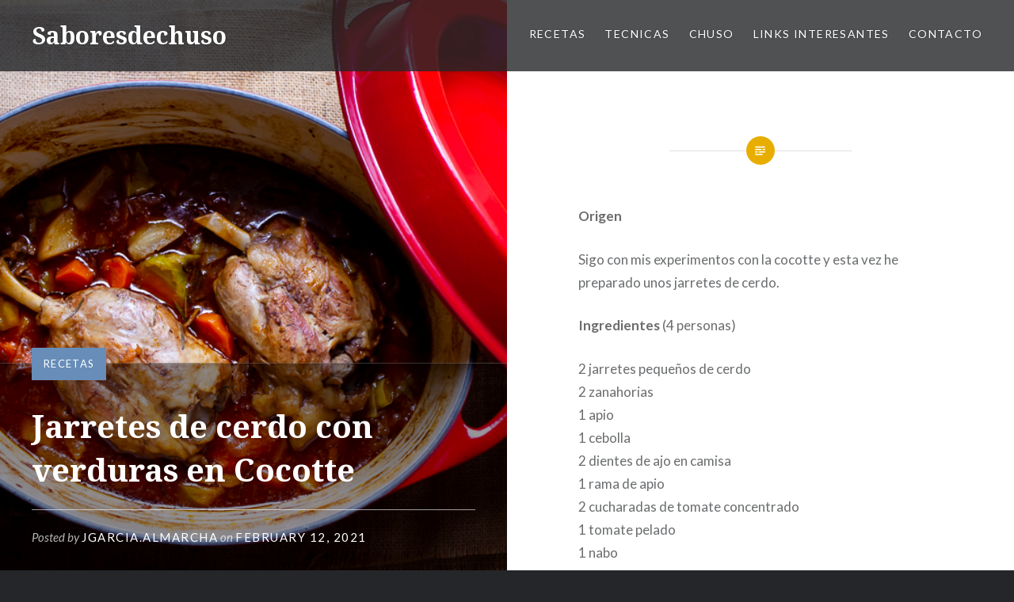

--- FILE ---
content_type: text/html; charset=UTF-8
request_url: https://saboresdechuso.com/index.php/2021/02/12/jarretes-de-cerdo-con-verduras-en-cocotte/
body_size: 13819
content:
<!DOCTYPE html>
<html lang="en-US">
<head>
<meta charset="UTF-8">
<meta name="viewport" content="width=device-width, initial-scale=1">
<link rel="profile" href="http://gmpg.org/xfn/11">
<link rel="pingback" href="https://saboresdechuso.com/xmlrpc.php">

<title>Jarretes de cerdo con verduras en Cocotte &#8211; Saboresdechuso</title>
<meta name='robots' content='max-image-preview:large' />
<link rel='dns-prefetch' href='//fonts.googleapis.com' />
<link rel="alternate" type="application/rss+xml" title="Saboresdechuso &raquo; Feed" href="https://saboresdechuso.com/index.php/feed/" />
<link rel="alternate" type="application/rss+xml" title="Saboresdechuso &raquo; Comments Feed" href="https://saboresdechuso.com/index.php/comments/feed/" />
<link rel="alternate" type="application/rss+xml" title="Saboresdechuso &raquo; Jarretes de cerdo con verduras en Cocotte Comments Feed" href="https://saboresdechuso.com/index.php/2021/02/12/jarretes-de-cerdo-con-verduras-en-cocotte/feed/" />
<link rel="alternate" title="oEmbed (JSON)" type="application/json+oembed" href="https://saboresdechuso.com/index.php/wp-json/oembed/1.0/embed?url=https%3A%2F%2Fsaboresdechuso.com%2Findex.php%2F2021%2F02%2F12%2Fjarretes-de-cerdo-con-verduras-en-cocotte%2F" />
<link rel="alternate" title="oEmbed (XML)" type="text/xml+oembed" href="https://saboresdechuso.com/index.php/wp-json/oembed/1.0/embed?url=https%3A%2F%2Fsaboresdechuso.com%2Findex.php%2F2021%2F02%2F12%2Fjarretes-de-cerdo-con-verduras-en-cocotte%2F&#038;format=xml" />
		<!-- This site uses the Google Analytics by MonsterInsights plugin v9.0.1 - Using Analytics tracking - https://www.monsterinsights.com/ -->
		<!-- Note: MonsterInsights is not currently configured on this site. The site owner needs to authenticate with Google Analytics in the MonsterInsights settings panel. -->
					<!-- No tracking code set -->
				<!-- / Google Analytics by MonsterInsights -->
		<style id='wp-img-auto-sizes-contain-inline-css' type='text/css'>
img:is([sizes=auto i],[sizes^="auto," i]){contain-intrinsic-size:3000px 1500px}
/*# sourceURL=wp-img-auto-sizes-contain-inline-css */
</style>

<style id='wp-emoji-styles-inline-css' type='text/css'>

	img.wp-smiley, img.emoji {
		display: inline !important;
		border: none !important;
		box-shadow: none !important;
		height: 1em !important;
		width: 1em !important;
		margin: 0 0.07em !important;
		vertical-align: -0.1em !important;
		background: none !important;
		padding: 0 !important;
	}
/*# sourceURL=wp-emoji-styles-inline-css */
</style>
<link rel='stylesheet' id='wp-block-library-css' href='https://saboresdechuso.com/wp-includes/css/dist/block-library/style.min.css?ver=6.9' type='text/css' media='all' />
<style id='wp-block-paragraph-inline-css' type='text/css'>
.is-small-text{font-size:.875em}.is-regular-text{font-size:1em}.is-large-text{font-size:2.25em}.is-larger-text{font-size:3em}.has-drop-cap:not(:focus):first-letter{float:left;font-size:8.4em;font-style:normal;font-weight:100;line-height:.68;margin:.05em .1em 0 0;text-transform:uppercase}body.rtl .has-drop-cap:not(:focus):first-letter{float:none;margin-left:.1em}p.has-drop-cap.has-background{overflow:hidden}:root :where(p.has-background){padding:1.25em 2.375em}:where(p.has-text-color:not(.has-link-color)) a{color:inherit}p.has-text-align-left[style*="writing-mode:vertical-lr"],p.has-text-align-right[style*="writing-mode:vertical-rl"]{rotate:180deg}
/*# sourceURL=https://saboresdechuso.com/wp-includes/blocks/paragraph/style.min.css */
</style>
<style id='global-styles-inline-css' type='text/css'>
:root{--wp--preset--aspect-ratio--square: 1;--wp--preset--aspect-ratio--4-3: 4/3;--wp--preset--aspect-ratio--3-4: 3/4;--wp--preset--aspect-ratio--3-2: 3/2;--wp--preset--aspect-ratio--2-3: 2/3;--wp--preset--aspect-ratio--16-9: 16/9;--wp--preset--aspect-ratio--9-16: 9/16;--wp--preset--color--black: #000000;--wp--preset--color--cyan-bluish-gray: #abb8c3;--wp--preset--color--white: #ffffff;--wp--preset--color--pale-pink: #f78da7;--wp--preset--color--vivid-red: #cf2e2e;--wp--preset--color--luminous-vivid-orange: #ff6900;--wp--preset--color--luminous-vivid-amber: #fcb900;--wp--preset--color--light-green-cyan: #7bdcb5;--wp--preset--color--vivid-green-cyan: #00d084;--wp--preset--color--pale-cyan-blue: #8ed1fc;--wp--preset--color--vivid-cyan-blue: #0693e3;--wp--preset--color--vivid-purple: #9b51e0;--wp--preset--gradient--vivid-cyan-blue-to-vivid-purple: linear-gradient(135deg,rgb(6,147,227) 0%,rgb(155,81,224) 100%);--wp--preset--gradient--light-green-cyan-to-vivid-green-cyan: linear-gradient(135deg,rgb(122,220,180) 0%,rgb(0,208,130) 100%);--wp--preset--gradient--luminous-vivid-amber-to-luminous-vivid-orange: linear-gradient(135deg,rgb(252,185,0) 0%,rgb(255,105,0) 100%);--wp--preset--gradient--luminous-vivid-orange-to-vivid-red: linear-gradient(135deg,rgb(255,105,0) 0%,rgb(207,46,46) 100%);--wp--preset--gradient--very-light-gray-to-cyan-bluish-gray: linear-gradient(135deg,rgb(238,238,238) 0%,rgb(169,184,195) 100%);--wp--preset--gradient--cool-to-warm-spectrum: linear-gradient(135deg,rgb(74,234,220) 0%,rgb(151,120,209) 20%,rgb(207,42,186) 40%,rgb(238,44,130) 60%,rgb(251,105,98) 80%,rgb(254,248,76) 100%);--wp--preset--gradient--blush-light-purple: linear-gradient(135deg,rgb(255,206,236) 0%,rgb(152,150,240) 100%);--wp--preset--gradient--blush-bordeaux: linear-gradient(135deg,rgb(254,205,165) 0%,rgb(254,45,45) 50%,rgb(107,0,62) 100%);--wp--preset--gradient--luminous-dusk: linear-gradient(135deg,rgb(255,203,112) 0%,rgb(199,81,192) 50%,rgb(65,88,208) 100%);--wp--preset--gradient--pale-ocean: linear-gradient(135deg,rgb(255,245,203) 0%,rgb(182,227,212) 50%,rgb(51,167,181) 100%);--wp--preset--gradient--electric-grass: linear-gradient(135deg,rgb(202,248,128) 0%,rgb(113,206,126) 100%);--wp--preset--gradient--midnight: linear-gradient(135deg,rgb(2,3,129) 0%,rgb(40,116,252) 100%);--wp--preset--font-size--small: 13px;--wp--preset--font-size--medium: 20px;--wp--preset--font-size--large: 36px;--wp--preset--font-size--x-large: 42px;--wp--preset--spacing--20: 0.44rem;--wp--preset--spacing--30: 0.67rem;--wp--preset--spacing--40: 1rem;--wp--preset--spacing--50: 1.5rem;--wp--preset--spacing--60: 2.25rem;--wp--preset--spacing--70: 3.38rem;--wp--preset--spacing--80: 5.06rem;--wp--preset--shadow--natural: 6px 6px 9px rgba(0, 0, 0, 0.2);--wp--preset--shadow--deep: 12px 12px 50px rgba(0, 0, 0, 0.4);--wp--preset--shadow--sharp: 6px 6px 0px rgba(0, 0, 0, 0.2);--wp--preset--shadow--outlined: 6px 6px 0px -3px rgb(255, 255, 255), 6px 6px rgb(0, 0, 0);--wp--preset--shadow--crisp: 6px 6px 0px rgb(0, 0, 0);}:where(.is-layout-flex){gap: 0.5em;}:where(.is-layout-grid){gap: 0.5em;}body .is-layout-flex{display: flex;}.is-layout-flex{flex-wrap: wrap;align-items: center;}.is-layout-flex > :is(*, div){margin: 0;}body .is-layout-grid{display: grid;}.is-layout-grid > :is(*, div){margin: 0;}:where(.wp-block-columns.is-layout-flex){gap: 2em;}:where(.wp-block-columns.is-layout-grid){gap: 2em;}:where(.wp-block-post-template.is-layout-flex){gap: 1.25em;}:where(.wp-block-post-template.is-layout-grid){gap: 1.25em;}.has-black-color{color: var(--wp--preset--color--black) !important;}.has-cyan-bluish-gray-color{color: var(--wp--preset--color--cyan-bluish-gray) !important;}.has-white-color{color: var(--wp--preset--color--white) !important;}.has-pale-pink-color{color: var(--wp--preset--color--pale-pink) !important;}.has-vivid-red-color{color: var(--wp--preset--color--vivid-red) !important;}.has-luminous-vivid-orange-color{color: var(--wp--preset--color--luminous-vivid-orange) !important;}.has-luminous-vivid-amber-color{color: var(--wp--preset--color--luminous-vivid-amber) !important;}.has-light-green-cyan-color{color: var(--wp--preset--color--light-green-cyan) !important;}.has-vivid-green-cyan-color{color: var(--wp--preset--color--vivid-green-cyan) !important;}.has-pale-cyan-blue-color{color: var(--wp--preset--color--pale-cyan-blue) !important;}.has-vivid-cyan-blue-color{color: var(--wp--preset--color--vivid-cyan-blue) !important;}.has-vivid-purple-color{color: var(--wp--preset--color--vivid-purple) !important;}.has-black-background-color{background-color: var(--wp--preset--color--black) !important;}.has-cyan-bluish-gray-background-color{background-color: var(--wp--preset--color--cyan-bluish-gray) !important;}.has-white-background-color{background-color: var(--wp--preset--color--white) !important;}.has-pale-pink-background-color{background-color: var(--wp--preset--color--pale-pink) !important;}.has-vivid-red-background-color{background-color: var(--wp--preset--color--vivid-red) !important;}.has-luminous-vivid-orange-background-color{background-color: var(--wp--preset--color--luminous-vivid-orange) !important;}.has-luminous-vivid-amber-background-color{background-color: var(--wp--preset--color--luminous-vivid-amber) !important;}.has-light-green-cyan-background-color{background-color: var(--wp--preset--color--light-green-cyan) !important;}.has-vivid-green-cyan-background-color{background-color: var(--wp--preset--color--vivid-green-cyan) !important;}.has-pale-cyan-blue-background-color{background-color: var(--wp--preset--color--pale-cyan-blue) !important;}.has-vivid-cyan-blue-background-color{background-color: var(--wp--preset--color--vivid-cyan-blue) !important;}.has-vivid-purple-background-color{background-color: var(--wp--preset--color--vivid-purple) !important;}.has-black-border-color{border-color: var(--wp--preset--color--black) !important;}.has-cyan-bluish-gray-border-color{border-color: var(--wp--preset--color--cyan-bluish-gray) !important;}.has-white-border-color{border-color: var(--wp--preset--color--white) !important;}.has-pale-pink-border-color{border-color: var(--wp--preset--color--pale-pink) !important;}.has-vivid-red-border-color{border-color: var(--wp--preset--color--vivid-red) !important;}.has-luminous-vivid-orange-border-color{border-color: var(--wp--preset--color--luminous-vivid-orange) !important;}.has-luminous-vivid-amber-border-color{border-color: var(--wp--preset--color--luminous-vivid-amber) !important;}.has-light-green-cyan-border-color{border-color: var(--wp--preset--color--light-green-cyan) !important;}.has-vivid-green-cyan-border-color{border-color: var(--wp--preset--color--vivid-green-cyan) !important;}.has-pale-cyan-blue-border-color{border-color: var(--wp--preset--color--pale-cyan-blue) !important;}.has-vivid-cyan-blue-border-color{border-color: var(--wp--preset--color--vivid-cyan-blue) !important;}.has-vivid-purple-border-color{border-color: var(--wp--preset--color--vivid-purple) !important;}.has-vivid-cyan-blue-to-vivid-purple-gradient-background{background: var(--wp--preset--gradient--vivid-cyan-blue-to-vivid-purple) !important;}.has-light-green-cyan-to-vivid-green-cyan-gradient-background{background: var(--wp--preset--gradient--light-green-cyan-to-vivid-green-cyan) !important;}.has-luminous-vivid-amber-to-luminous-vivid-orange-gradient-background{background: var(--wp--preset--gradient--luminous-vivid-amber-to-luminous-vivid-orange) !important;}.has-luminous-vivid-orange-to-vivid-red-gradient-background{background: var(--wp--preset--gradient--luminous-vivid-orange-to-vivid-red) !important;}.has-very-light-gray-to-cyan-bluish-gray-gradient-background{background: var(--wp--preset--gradient--very-light-gray-to-cyan-bluish-gray) !important;}.has-cool-to-warm-spectrum-gradient-background{background: var(--wp--preset--gradient--cool-to-warm-spectrum) !important;}.has-blush-light-purple-gradient-background{background: var(--wp--preset--gradient--blush-light-purple) !important;}.has-blush-bordeaux-gradient-background{background: var(--wp--preset--gradient--blush-bordeaux) !important;}.has-luminous-dusk-gradient-background{background: var(--wp--preset--gradient--luminous-dusk) !important;}.has-pale-ocean-gradient-background{background: var(--wp--preset--gradient--pale-ocean) !important;}.has-electric-grass-gradient-background{background: var(--wp--preset--gradient--electric-grass) !important;}.has-midnight-gradient-background{background: var(--wp--preset--gradient--midnight) !important;}.has-small-font-size{font-size: var(--wp--preset--font-size--small) !important;}.has-medium-font-size{font-size: var(--wp--preset--font-size--medium) !important;}.has-large-font-size{font-size: var(--wp--preset--font-size--large) !important;}.has-x-large-font-size{font-size: var(--wp--preset--font-size--x-large) !important;}
/*# sourceURL=global-styles-inline-css */
</style>

<style id='classic-theme-styles-inline-css' type='text/css'>
/*! This file is auto-generated */
.wp-block-button__link{color:#fff;background-color:#32373c;border-radius:9999px;box-shadow:none;text-decoration:none;padding:calc(.667em + 2px) calc(1.333em + 2px);font-size:1.125em}.wp-block-file__button{background:#32373c;color:#fff;text-decoration:none}
/*# sourceURL=/wp-includes/css/classic-themes.min.css */
</style>
<link rel='stylesheet' id='genericons-css' href='https://saboresdechuso.com/wp-content/themes/dyad/genericons/genericons.css?ver=3.2' type='text/css' media='all' />
<link rel='stylesheet' id='dyad-fonts-css' href='https://fonts.googleapis.com/css?family=Lato%3A400%2C400italic%2C700%2C700italic%7CNoto+Serif%3A400%2C400italic%2C700%2C700italic&#038;subset=latin%2Clatin-ext' type='text/css' media='all' />
<link rel='stylesheet' id='dyad-style-css' href='https://saboresdechuso.com/wp-content/themes/dyad/style.css?ver=6.9' type='text/css' media='all' />
<script type="text/javascript" src="https://saboresdechuso.com/wp-includes/js/jquery/jquery.min.js?ver=3.7.1" id="jquery-core-js"></script>
<script type="text/javascript" src="https://saboresdechuso.com/wp-includes/js/jquery/jquery-migrate.min.js?ver=3.4.1" id="jquery-migrate-js"></script>
<link rel="https://api.w.org/" href="https://saboresdechuso.com/index.php/wp-json/" /><link rel="alternate" title="JSON" type="application/json" href="https://saboresdechuso.com/index.php/wp-json/wp/v2/posts/2088" /><link rel="EditURI" type="application/rsd+xml" title="RSD" href="https://saboresdechuso.com/xmlrpc.php?rsd" />
<meta name="generator" content="WordPress 6.9" />
<link rel="canonical" href="https://saboresdechuso.com/index.php/2021/02/12/jarretes-de-cerdo-con-verduras-en-cocotte/" />
<link rel='shortlink' href='https://saboresdechuso.com/?p=2088' />
<style type="text/css">.recentcomments a{display:inline !important;padding:0 !important;margin:0 !important;}</style></head>

<body class="wp-singular post-template-default single single-post postid-2088 single-format-standard wp-theme-dyad group-blog is-singular has-post-thumbnail no-js">
<div id="page" class="hfeed site">
	<a class="skip-link screen-reader-text" href="#content">Skip to content</a>

	<header id="masthead" class="site-header" role="banner">
		<div class="site-branding">
						<h1 class="site-title">
				<a href="https://saboresdechuso.com/" rel="home">
					Saboresdechuso				</a>
			</h1>
			<p class="site-description">Recetas propias y algunas prestadas</p>
		</div><!-- .site-branding -->

		<nav id="site-navigation" class="main-navigation" role="navigation">
			<button class="menu-toggle" aria-controls="primary-menu" aria-expanded="false">Menu</button>
			<div class="primary-menu"><ul id="primary-menu" class="menu"><li id="menu-item-2467" class="menu-item menu-item-type-taxonomy menu-item-object-category current-post-ancestor current-menu-parent current-post-parent menu-item-has-children menu-item-2467"><a href="https://saboresdechuso.com/index.php/category/recetas/">RECETAS</a>
<ul class="sub-menu">
	<li id="menu-item-2090" class="menu-item menu-item-type-taxonomy menu-item-object-category menu-item-2090"><a href="https://saboresdechuso.com/index.php/category/recetas/desayunos/">Desayunos</a></li>
	<li id="menu-item-388" class="menu-item menu-item-type-taxonomy menu-item-object-category menu-item-has-children menu-item-388"><a href="https://saboresdechuso.com/index.php/category/recetas/entrantes/">Entrantes</a>
	<ul class="sub-menu">
		<li id="menu-item-528" class="menu-item menu-item-type-taxonomy menu-item-object-category menu-item-528"><a href="https://saboresdechuso.com/index.php/category/recetas/entrantes/cremas/">Cremas</a></li>
		<li id="menu-item-549" class="menu-item menu-item-type-taxonomy menu-item-object-category menu-item-549"><a href="https://saboresdechuso.com/index.php/category/recetas/empanadas-y-empanadillas/">Empanadas y empanadillas</a></li>
		<li id="menu-item-424" class="menu-item menu-item-type-taxonomy menu-item-object-category menu-item-424"><a href="https://saboresdechuso.com/index.php/category/recetas/entrantes/ensaladas/">Ensaladas</a></li>
		<li id="menu-item-393" class="menu-item menu-item-type-taxonomy menu-item-object-category menu-item-393"><a href="https://saboresdechuso.com/index.php/category/recetas/entrantes/fritos/">Fritos</a></li>
	</ul>
</li>
	<li id="menu-item-396" class="menu-item menu-item-type-taxonomy menu-item-object-category menu-item-has-children menu-item-396"><a href="https://saboresdechuso.com/index.php/category/recetas/primeros-platos/">Primeros platos</a>
	<ul class="sub-menu">
		<li id="menu-item-385" class="menu-item menu-item-type-taxonomy menu-item-object-category menu-item-385"><a href="https://saboresdechuso.com/index.php/category/recetas/primeros-platos/arroces/">Arroces</a></li>
		<li id="menu-item-423" class="menu-item menu-item-type-taxonomy menu-item-object-category menu-item-423"><a href="https://saboresdechuso.com/index.php/category/recetas/entrantes/ensaladas/">Ensaladas</a></li>
		<li id="menu-item-395" class="menu-item menu-item-type-taxonomy menu-item-object-category menu-item-395"><a href="https://saboresdechuso.com/index.php/category/recetas/primeros-platos/legumbres/">Legumbres</a></li>
		<li id="menu-item-391" class="menu-item menu-item-type-taxonomy menu-item-object-category menu-item-391"><a href="https://saboresdechuso.com/index.php/category/recetas/primeros-platos/patatas/">Patatas</a></li>
		<li id="menu-item-394" class="menu-item menu-item-type-taxonomy menu-item-object-category menu-item-394"><a href="https://saboresdechuso.com/index.php/category/recetas/primeros-platos/pastas/">Pastas</a></li>
		<li id="menu-item-389" class="menu-item menu-item-type-taxonomy menu-item-object-category menu-item-389"><a href="https://saboresdechuso.com/index.php/category/recetas/primeros-platos/sopas-y-caldos/">Sopas y caldos</a></li>
		<li id="menu-item-386" class="menu-item menu-item-type-taxonomy menu-item-object-category menu-item-386"><a href="https://saboresdechuso.com/index.php/category/recetas/primeros-platos/verduras-y-hortalizas/">Verduras y hortalizas</a></li>
	</ul>
</li>
	<li id="menu-item-397" class="menu-item menu-item-type-taxonomy menu-item-object-category menu-item-has-children menu-item-397"><a href="https://saboresdechuso.com/index.php/category/recetas/platos-de-carne-y-aves/">Platos de carne y aves</a>
	<ul class="sub-menu">
		<li id="menu-item-387" class="menu-item menu-item-type-taxonomy menu-item-object-category menu-item-387"><a href="https://saboresdechuso.com/index.php/category/recetas/platos-de-carne-y-aves/asados/">Asados</a></li>
		<li id="menu-item-390" class="menu-item menu-item-type-taxonomy menu-item-object-category menu-item-390"><a href="https://saboresdechuso.com/index.php/category/recetas/platos-de-carne-y-aves/aves/">Aves</a></li>
		<li id="menu-item-384" class="menu-item menu-item-type-taxonomy menu-item-object-category menu-item-384"><a href="https://saboresdechuso.com/index.php/category/recetas/platos-de-carne-y-aves/carnes/">Carnes</a></li>
		<li id="menu-item-392" class="menu-item menu-item-type-taxonomy menu-item-object-category menu-item-392"><a href="https://saboresdechuso.com/index.php/category/recetas/platos-de-carne-y-aves/caza/">Caza</a></li>
	</ul>
</li>
	<li id="menu-item-486" class="menu-item menu-item-type-taxonomy menu-item-object-category menu-item-486"><a href="https://saboresdechuso.com/index.php/category/recetas/pescados-y-mariscos/">Pescados y Mariscos</a></li>
	<li id="menu-item-2089" class="menu-item menu-item-type-taxonomy menu-item-object-category menu-item-2089"><a href="https://saboresdechuso.com/index.php/category/recetas/postres-panes-y-dulces/">Postres , Panes y Dulces</a></li>
	<li id="menu-item-1493" class="menu-item menu-item-type-taxonomy menu-item-object-category menu-item-has-children menu-item-1493"><a href="https://saboresdechuso.com/index.php/category/recetas/origen-de-cocina/">Origen de cocina</a>
	<ul class="sub-menu">
		<li id="menu-item-1498" class="menu-item menu-item-type-taxonomy menu-item-object-category menu-item-1498"><a href="https://saboresdechuso.com/index.php/category/recetas/origen-de-cocina/alemania/">Alemania</a></li>
		<li id="menu-item-1494" class="menu-item menu-item-type-taxonomy menu-item-object-category menu-item-1494"><a href="https://saboresdechuso.com/index.php/category/recetas/origen-de-cocina/china/">China</a></li>
		<li id="menu-item-1505" class="menu-item menu-item-type-taxonomy menu-item-object-category menu-item-1505"><a href="https://saboresdechuso.com/index.php/category/recetas/origen-de-cocina/espana/">España</a></li>
		<li id="menu-item-1496" class="menu-item menu-item-type-taxonomy menu-item-object-category menu-item-1496"><a href="https://saboresdechuso.com/index.php/category/recetas/origen-de-cocina/estados-unidos/">Estados Unidos</a></li>
		<li id="menu-item-1506" class="menu-item menu-item-type-taxonomy menu-item-object-category menu-item-1506"><a href="https://saboresdechuso.com/index.php/category/recetas/origen-de-cocina/francia/">Francia</a></li>
		<li id="menu-item-1503" class="menu-item menu-item-type-taxonomy menu-item-object-category menu-item-1503"><a href="https://saboresdechuso.com/index.php/category/recetas/origen-de-cocina/japon/">Japon</a></li>
		<li id="menu-item-1504" class="menu-item menu-item-type-taxonomy menu-item-object-category menu-item-1504"><a href="https://saboresdechuso.com/index.php/category/recetas/origen-de-cocina/india/">India</a></li>
		<li id="menu-item-1497" class="menu-item menu-item-type-taxonomy menu-item-object-category menu-item-1497"><a href="https://saboresdechuso.com/index.php/category/recetas/origen-de-cocina/inglaterra/">Inglaterra</a></li>
		<li id="menu-item-1507" class="menu-item menu-item-type-taxonomy menu-item-object-category menu-item-1507"><a href="https://saboresdechuso.com/index.php/category/recetas/origen-de-cocina/italia/">Italia</a></li>
		<li id="menu-item-1502" class="menu-item menu-item-type-taxonomy menu-item-object-category menu-item-1502"><a href="https://saboresdechuso.com/index.php/category/recetas/origen-de-cocina/israel/">Israel</a></li>
		<li id="menu-item-2039" class="menu-item menu-item-type-taxonomy menu-item-object-category menu-item-2039"><a href="https://saboresdechuso.com/index.php/category/recetas/origen-de-cocina/malasia/">Malasia</a></li>
		<li id="menu-item-1508" class="menu-item menu-item-type-taxonomy menu-item-object-category menu-item-1508"><a href="https://saboresdechuso.com/index.php/category/recetas/origen-de-cocina/marruecos/">Marruecos</a></li>
		<li id="menu-item-1500" class="menu-item menu-item-type-taxonomy menu-item-object-category menu-item-1500"><a href="https://saboresdechuso.com/index.php/category/recetas/origen-de-cocina/rusia/">Rusia</a></li>
		<li id="menu-item-1501" class="menu-item menu-item-type-taxonomy menu-item-object-category menu-item-1501"><a href="https://saboresdechuso.com/index.php/category/recetas/origen-de-cocina/siria/">Siria</a></li>
		<li id="menu-item-1499" class="menu-item menu-item-type-taxonomy menu-item-object-category menu-item-1499"><a href="https://saboresdechuso.com/index.php/category/recetas/origen-de-cocina/suecia/">Suecia</a></li>
		<li id="menu-item-1495" class="menu-item menu-item-type-taxonomy menu-item-object-category menu-item-1495"><a href="https://saboresdechuso.com/index.php/category/recetas/origen-de-cocina/thailandia/">Thailandia</a></li>
		<li id="menu-item-1743" class="menu-item menu-item-type-taxonomy menu-item-object-category menu-item-1743"><a href="https://saboresdechuso.com/index.php/category/recetas/origen-de-cocina/turquia/">Turquia</a></li>
	</ul>
</li>
	<li id="menu-item-398" class="menu-item menu-item-type-taxonomy menu-item-object-category menu-item-398"><a href="https://saboresdechuso.com/index.php/category/recetas/sin-gluten/">Sin Gluten</a></li>
	<li id="menu-item-487" class="menu-item menu-item-type-taxonomy menu-item-object-category menu-item-487"><a href="https://saboresdechuso.com/index.php/category/recetas/vegetariano/">Vegetariano</a></li>
	<li id="menu-item-489" class="menu-item menu-item-type-taxonomy menu-item-object-category menu-item-489"><a href="https://saboresdechuso.com/index.php/category/recetas/english/">English</a></li>
</ul>
</li>
<li id="menu-item-404" class="menu-item menu-item-type-taxonomy menu-item-object-category menu-item-has-children menu-item-404"><a href="https://saboresdechuso.com/index.php/category/tecnicas/">TECNICAS</a>
<ul class="sub-menu">
	<li id="menu-item-406" class="menu-item menu-item-type-taxonomy menu-item-object-category menu-item-406"><a href="https://saboresdechuso.com/index.php/category/tecnicas/caldos/">Caldos</a></li>
	<li id="menu-item-527" class="menu-item menu-item-type-taxonomy menu-item-object-category menu-item-527"><a href="https://saboresdechuso.com/index.php/category/tecnicas/confitar/">Confitar</a></li>
	<li id="menu-item-531" class="menu-item menu-item-type-taxonomy menu-item-object-category menu-item-531"><a href="https://saboresdechuso.com/index.php/category/recetas/guisos/">Guisos</a></li>
	<li id="menu-item-682" class="menu-item menu-item-type-taxonomy menu-item-object-category menu-item-682"><a href="https://saboresdechuso.com/index.php/category/tecnicas/escabechar/">Escabechar</a></li>
	<li id="menu-item-405" class="menu-item menu-item-type-taxonomy menu-item-object-category menu-item-405"><a href="https://saboresdechuso.com/index.php/category/tecnicas/salsas/">Salsas</a></li>
	<li id="menu-item-408" class="menu-item menu-item-type-taxonomy menu-item-object-category menu-item-408"><a href="https://saboresdechuso.com/index.php/category/tecnicas/sous-vide-baja-temperatura/">Sous Vide (baja temperatura)</a></li>
</ul>
</li>
<li id="menu-item-382" class="menu-item menu-item-type-post_type menu-item-object-page menu-item-382"><a href="https://saboresdechuso.com/index.php/acerca-de-mi/">Chuso</a></li>
<li id="menu-item-399" class="menu-item menu-item-type-custom menu-item-object-custom menu-item-has-children menu-item-399"><a href="https://saboresdechuso.wordpress.com">Links interesantes</a>
<ul class="sub-menu">
	<li id="menu-item-570" class="menu-item menu-item-type-custom menu-item-object-custom menu-item-570"><a target="_blank" href="https://www.instagram.com/saboresdechuso/">My Instagram account</a></li>
	<li id="menu-item-402" class="menu-item menu-item-type-custom menu-item-object-custom menu-item-402"><a target="_blank" href="https://www.tripadvisor.es/Profile/saboresdechuso">TripAdvisor mi perfil</a></li>
	<li id="menu-item-400" class="menu-item menu-item-type-custom menu-item-object-custom menu-item-400"><a target="_blank" href="https://www.directoalpaladar.com">Directo al Paladar</a></li>
	<li id="menu-item-401" class="menu-item menu-item-type-custom menu-item-object-custom menu-item-401"><a target="_blank" href="https://www.canalcocina.es">Canal Cocina</a></li>
	<li id="menu-item-529" class="menu-item menu-item-type-custom menu-item-object-custom menu-item-529"><a target="_blank" href="https://ricette.giallozafferano.it">Recetas Italianas</a></li>
	<li id="menu-item-530" class="menu-item menu-item-type-custom menu-item-object-custom menu-item-530"><a target="_blank" href="https://elcomidista.elpais.com/elcomidista">El Comidista</a></li>
	<li id="menu-item-831" class="menu-item menu-item-type-custom menu-item-object-custom menu-item-831"><a target="_blank" href="https://unbocadolocuratodo.com">Un bocado lo cura todo</a></li>
</ul>
</li>
<li id="menu-item-403" class="menu-item menu-item-type-post_type menu-item-object-page menu-item-403"><a href="https://saboresdechuso.com/index.php/contact/">Contacto</a></li>
</ul></div>		</nav>

	</header><!-- #masthead -->

	<div class="site-inner">

		
		<div id="content" class="site-content">

	<main id="primary" class="content-area" role="main">

		
			
<article id="post-2088" class="post-2088 post type-post status-publish format-standard has-post-thumbnail hentry category-recetas">
			
		<div class="entry-media" style="background-image: url(https://saboresdechuso.com/wp-content/uploads/2021/02/Jarretes-de-cerdo-con-verduras-1.jpg)">
			<div class="entry-media-thumb" style="background-image: url(https://saboresdechuso.com/wp-content/uploads/2021/02/Jarretes-de-cerdo-con-verduras-1.jpg); "></div>
		</div><!-- .entry-media -->
	

	<div class="entry-inner">

		<header class="entry-header">
			<div class="entry-meta">
				<span class="cat-links"><a href="https://saboresdechuso.com/index.php/category/recetas/" rel="category tag">RECETAS</a></span>			</div><!-- .entry-meta -->

			<h1 class="entry-title">Jarretes de cerdo con verduras en Cocotte</h1>
			<div class="entry-posted">
				<div class="posted-info"><span class="byline">Posted by <span class="author vcard"><a class="url fn n" href="https://saboresdechuso.com/index.php/author/jgarcia-almarcha/">jgarcia.almarcha</a></span></span> on <span class="posted-on"><a href="https://saboresdechuso.com/index.php/2021/02/12/jarretes-de-cerdo-con-verduras-en-cocotte/" rel="bookmark"><time class="entry-date published" datetime="2021-02-12T13:15:12+00:00">February 12, 2021</time><time class="updated" datetime="2021-05-20T08:04:24+00:00">May 20, 2021</time></a></span></div>			</div><!-- .entry-posted -->
		</header><!-- .entry-header -->

		<div class="entry-content">
			
<p class="has-bright-blue-color has-text-color"><strong>Origen</strong></p>



<p>Sigo con mis experimentos con la cocotte y esta vez he preparado unos jarretes de cerdo.</p>



<p class="has-bright-blue-color has-text-color"><strong>Ingredientes</strong> (4 personas)</p>



<p>2 jarretes pequeños de cerdo<br>2 zanahorias<br>1 apio<br>1 cebolla<br>2 dientes de ajo en camisa<br>1 rama de apio<br>2 cucharadas de tomate concentrado<br>1 tomate pelado<br>1 nabo<br>1 hoja de laurel<br>1 rama de tomillo<br>1 rama de romero<br>1 vaso de vino blanco<br>1 vaso de oporto<br>400 ml de caldo de ave (o agua)<br>Acete , sal y pimienta</p>



<p class="has-bright-blue-color has-text-color"><strong>Elaboración</strong></p>



<p>Ponemos la cocotte al fuego (o una cazuela apta para el horno) con un poco de aceite , sellamos los jarretes y reservamos. En el mismo aceite añadimos todas las verduras en trozos grandes y las dejamos sudar a fuego medio unos 8-10 minutos. Desglasamos con el vaso de vino , dejamos reducir , añadimos el vaso de oporto y volvemos a poner los jarretes en la cazuela. <br>Calentamos el horno a 150 ºC. <br>Añadimos el tomate concentrado y las hierbas y cubrimos todo con el agua. llevamos ebullición y luego lo metemos al horno.</p>



<p>Cocinar en el horno unas 3 horas , hasta que estén bien tiernos. </p>



<p class="has-bright-blue-color has-text-color"><strong>Presentación</strong> </p>



<p>A mi me gusta servirlo tal cual queda , otra opción es triturar todas las verduras y hacer una salsa espesa.</p>
					</div><!-- .entry-content -->

			</div><!-- .entry-inner -->
</article><!-- #post-## -->


			
	<nav class="navigation post-navigation" aria-label="Posts">
		<h2 class="screen-reader-text">Post navigation</h2>
		<div class="nav-links"><div class="nav-previous"><a href="https://saboresdechuso.com/index.php/2021/02/08/merluza-con-pure-de-apionabo-al-azafran-y-caldo-de-su-espina/" rel="prev"><div class="nav-previous"><span class="nav-subtitle">Previous Post</span> <span class="nav-title">Merluza con pure de apionabo al azafrán y caldo de su espina</span></div></a></div><div class="nav-next"><a href="https://saboresdechuso.com/index.php/2021/02/18/orecchiete-con-le-cime-di-rapa/" rel="next"><div class="nav-next"><span class="nav-subtitle">Next Post</span> <span class="nav-title">Orecchiete con le cime di rapa</span></div></a></div></div>
	</nav>
		
		
<div class="comments-area-wrapper">

	<div id="comments" class="comments-area">

		
		
		
			<div id="respond" class="comment-respond">
		<h3 id="reply-title" class="comment-reply-title">Leave a Reply <small><a rel="nofollow" id="cancel-comment-reply-link" href="/index.php/2021/02/12/jarretes-de-cerdo-con-verduras-en-cocotte/#respond" style="display:none;">Cancel reply</a></small></h3><form action="https://saboresdechuso.com/wp-comments-post.php" method="post" id="commentform" class="comment-form"><p class="comment-notes"><span id="email-notes">Your email address will not be published.</span> <span class="required-field-message">Required fields are marked <span class="required">*</span></span></p><p class="comment-form-comment"><label for="comment">Comment <span class="required">*</span></label> <textarea id="comment" name="comment" cols="45" rows="8" maxlength="65525" required></textarea></p><p class="comment-form-author"><label for="author">Name <span class="required">*</span></label> <input id="author" name="author" type="text" value="" size="30" maxlength="245" autocomplete="name" required /></p>
<p class="comment-form-email"><label for="email">Email <span class="required">*</span></label> <input id="email" name="email" type="email" value="" size="30" maxlength="100" aria-describedby="email-notes" autocomplete="email" required /></p>
<p class="comment-form-url"><label for="url">Website</label> <input id="url" name="url" type="url" value="" size="30" maxlength="200" autocomplete="url" /></p>
<p class="comment-form-cookies-consent"><input id="wp-comment-cookies-consent" name="wp-comment-cookies-consent" type="checkbox" value="yes" /> <label for="wp-comment-cookies-consent">Save my name, email, and website in this browser for the next time I comment.</label></p>
<p class="form-submit"><input name="submit" type="submit" id="submit" class="submit" value="Post Comment" /> <input type='hidden' name='comment_post_ID' value='2088' id='comment_post_ID' />
<input type='hidden' name='comment_parent' id='comment_parent' value='0' />
</p></form>	</div><!-- #respond -->
	
	</div><!-- #comments -->
</div><!-- .comments-area-wrapper -->

	</main><!-- #primary -->


		</div><!-- #content -->

		<footer id="colophon" class="site-footer" role="contentinfo">
			
				<div class="widget-area widgets-four" role="complementary">
					<div class="grid-container">
						<aside id="search-2" class="widget widget_search"><form role="search" method="get" class="search-form" action="https://saboresdechuso.com/">
				<label>
					<span class="screen-reader-text">Search for:</span>
					<input type="search" class="search-field" placeholder="Search &hellip;" value="" name="s" />
				</label>
				<input type="submit" class="search-submit" value="Search" />
			</form></aside>
		<aside id="recent-posts-2" class="widget widget_recent_entries">
		<h3 class="widget-title">Recent Posts</h3>
		<ul>
											<li>
					<a href="https://saboresdechuso.com/index.php/2021/12/14/timbal-de-huevos-revueltos-trufados-con-setas-de-temporada/">Timbal de huevos revueltos trufados con setas de temporada</a>
									</li>
											<li>
					<a href="https://saboresdechuso.com/index.php/2021/04/03/pan-de-canela-con-pasas-y-nueces/">Pan de canela con pasas y nueces</a>
									</li>
											<li>
					<a href="https://saboresdechuso.com/index.php/2021/04/01/crema-de-calabacin-hinojo-y-manzana/">Crema de calabacín , hinojo y manzana</a>
									</li>
											<li>
					<a href="https://saboresdechuso.com/index.php/2021/04/01/tarteleta-de-queso-de-cabra-y-compota-de-pimientos-rojos/">Tarteleta de queso de cabra y compota de pimientos rojos</a>
									</li>
											<li>
					<a href="https://saboresdechuso.com/index.php/2021/03/26/huevos-braseros-con-puerro-espinacas-y-zaatar/">Huevos braseados con puerro , espinacas y zaatar</a>
									</li>
					</ul>

		</aside><aside id="recent-comments-2" class="widget widget_recent_comments"><h3 class="widget-title">Recent Comments</h3><ul id="recentcomments"><li class="recentcomments"><span class="comment-author-link"><a href="http://saboresdechuso.com" class="url" rel="ugc">jgarcia.almarcha</a></span> on <a href="https://saboresdechuso.com/index.php/2018/12/22/bacalao-confitado-con-costra-de-brocoli/#comment-96">Bacalao confitado con costra de Brocoli</a></li><li class="recentcomments"><span class="comment-author-link"><a href="http://www.links.m106.com" class="url" rel="ugc external nofollow">Add Link</a></span> on <a href="https://saboresdechuso.com/index.php/2018/12/22/bacalao-confitado-con-costra-de-brocoli/#comment-95">Bacalao confitado con costra de Brocoli</a></li><li class="recentcomments"><span class="comment-author-link"><a href="http://saboresdechuso.com" class="url" rel="ugc">jgarcia.almarcha</a></span> on <a href="https://saboresdechuso.com/index.php/2021/04/01/crema-de-calabacin-hinojo-y-manzana/#comment-64">Crema de calabacín , hinojo y manzana</a></li><li class="recentcomments"><span class="comment-author-link"><a href="https://forohuerto.com" class="url" rel="ugc external nofollow">Foro Huerto</a></span> on <a href="https://saboresdechuso.com/index.php/2021/04/01/crema-de-calabacin-hinojo-y-manzana/#comment-63">Crema de calabacín , hinojo y manzana</a></li><li class="recentcomments"><span class="comment-author-link"><a href="http://saboresdechuso.com/2021/03/25/poke-de-salmon-quinoa-tirabeques-lombarda-y-tomates/" class="url" rel="ugc">Poke de salmon , quinoa , tirabeques, lombarda y tomates &#8211; Sabores de Chuso</a></span> on <a href="https://saboresdechuso.com/index.php/2019/03/31/salmon-marinado-con-ensalada-de-berros-de-agua-rojos-y-mini-setas-de-ostra-del-rey/#comment-41">Salmon marinado con ensalada de berros de agua rojos y mini setas de ostra del rey</a></li></ul></aside><aside id="archives-2" class="widget widget_archive"><h3 class="widget-title">Archives</h3>
			<ul>
					<li><a href='https://saboresdechuso.com/index.php/2021/12/'>December 2021</a></li>
	<li><a href='https://saboresdechuso.com/index.php/2021/04/'>April 2021</a></li>
	<li><a href='https://saboresdechuso.com/index.php/2021/03/'>March 2021</a></li>
	<li><a href='https://saboresdechuso.com/index.php/2021/02/'>February 2021</a></li>
	<li><a href='https://saboresdechuso.com/index.php/2021/01/'>January 2021</a></li>
	<li><a href='https://saboresdechuso.com/index.php/2020/12/'>December 2020</a></li>
	<li><a href='https://saboresdechuso.com/index.php/2020/11/'>November 2020</a></li>
	<li><a href='https://saboresdechuso.com/index.php/2020/10/'>October 2020</a></li>
	<li><a href='https://saboresdechuso.com/index.php/2020/09/'>September 2020</a></li>
	<li><a href='https://saboresdechuso.com/index.php/2020/08/'>August 2020</a></li>
	<li><a href='https://saboresdechuso.com/index.php/2020/07/'>July 2020</a></li>
	<li><a href='https://saboresdechuso.com/index.php/2020/06/'>June 2020</a></li>
	<li><a href='https://saboresdechuso.com/index.php/2020/05/'>May 2020</a></li>
	<li><a href='https://saboresdechuso.com/index.php/2020/04/'>April 2020</a></li>
	<li><a href='https://saboresdechuso.com/index.php/2020/03/'>March 2020</a></li>
	<li><a href='https://saboresdechuso.com/index.php/2020/02/'>February 2020</a></li>
	<li><a href='https://saboresdechuso.com/index.php/2020/01/'>January 2020</a></li>
	<li><a href='https://saboresdechuso.com/index.php/2019/12/'>December 2019</a></li>
	<li><a href='https://saboresdechuso.com/index.php/2019/11/'>November 2019</a></li>
	<li><a href='https://saboresdechuso.com/index.php/2019/10/'>October 2019</a></li>
	<li><a href='https://saboresdechuso.com/index.php/2019/09/'>September 2019</a></li>
	<li><a href='https://saboresdechuso.com/index.php/2019/08/'>August 2019</a></li>
	<li><a href='https://saboresdechuso.com/index.php/2019/07/'>July 2019</a></li>
	<li><a href='https://saboresdechuso.com/index.php/2019/06/'>June 2019</a></li>
	<li><a href='https://saboresdechuso.com/index.php/2019/05/'>May 2019</a></li>
	<li><a href='https://saboresdechuso.com/index.php/2019/04/'>April 2019</a></li>
	<li><a href='https://saboresdechuso.com/index.php/2019/03/'>March 2019</a></li>
	<li><a href='https://saboresdechuso.com/index.php/2019/02/'>February 2019</a></li>
	<li><a href='https://saboresdechuso.com/index.php/2019/01/'>January 2019</a></li>
	<li><a href='https://saboresdechuso.com/index.php/2018/12/'>December 2018</a></li>
	<li><a href='https://saboresdechuso.com/index.php/2018/11/'>November 2018</a></li>
	<li><a href='https://saboresdechuso.com/index.php/2018/10/'>October 2018</a></li>
	<li><a href='https://saboresdechuso.com/index.php/2018/09/'>September 2018</a></li>
	<li><a href='https://saboresdechuso.com/index.php/2018/08/'>August 2018</a></li>
	<li><a href='https://saboresdechuso.com/index.php/2018/07/'>July 2018</a></li>
	<li><a href='https://saboresdechuso.com/index.php/2018/06/'>June 2018</a></li>
	<li><a href='https://saboresdechuso.com/index.php/2018/05/'>May 2018</a></li>
	<li><a href='https://saboresdechuso.com/index.php/2018/04/'>April 2018</a></li>
	<li><a href='https://saboresdechuso.com/index.php/2018/03/'>March 2018</a></li>
	<li><a href='https://saboresdechuso.com/index.php/2018/02/'>February 2018</a></li>
	<li><a href='https://saboresdechuso.com/index.php/2018/01/'>January 2018</a></li>
	<li><a href='https://saboresdechuso.com/index.php/2017/11/'>November 2017</a></li>
	<li><a href='https://saboresdechuso.com/index.php/2017/09/'>September 2017</a></li>
			</ul>

			</aside><aside id="categories-2" class="widget widget_categories"><h3 class="widget-title">Categories</h3>
			<ul>
					<li class="cat-item cat-item-32"><a href="https://saboresdechuso.com/index.php/category/recetas/primeros-platos/arroces/">Arroces</a>
</li>
	<li class="cat-item cat-item-33"><a href="https://saboresdechuso.com/index.php/category/recetas/platos-de-carne-y-aves/asados/">Asados</a>
</li>
	<li class="cat-item cat-item-34"><a href="https://saboresdechuso.com/index.php/category/recetas/platos-de-carne-y-aves/aves/">Aves</a>
</li>
	<li class="cat-item cat-item-6"><a href="https://saboresdechuso.com/index.php/category/tecnicas/caldos/">Caldos</a>
</li>
	<li class="cat-item cat-item-35"><a href="https://saboresdechuso.com/index.php/category/recetas/platos-de-carne-y-aves/carnes/">Carnes</a>
</li>
	<li class="cat-item cat-item-36"><a href="https://saboresdechuso.com/index.php/category/recetas/platos-de-carne-y-aves/casqueria/">Casquería</a>
</li>
	<li class="cat-item cat-item-37"><a href="https://saboresdechuso.com/index.php/category/recetas/platos-de-carne-y-aves/caza/">Caza</a>
</li>
	<li class="cat-item cat-item-38"><a href="https://saboresdechuso.com/index.php/category/recetas/origen-de-cocina/china/">China</a>
</li>
	<li class="cat-item cat-item-7"><a href="https://saboresdechuso.com/index.php/category/tecnicas/confitar/">Confitar</a>
</li>
	<li class="cat-item cat-item-39"><a href="https://saboresdechuso.com/index.php/category/recetas/entrantes/cremas/">Cremas</a>
</li>
	<li class="cat-item cat-item-8"><a href="https://saboresdechuso.com/index.php/category/recetas/desayunos/">Desayunos</a>
</li>
	<li class="cat-item cat-item-9"><a href="https://saboresdechuso.com/index.php/category/recetas/empanadas-y-empanadillas/">Empanadas y empanadillas</a>
</li>
	<li class="cat-item cat-item-10"><a href="https://saboresdechuso.com/index.php/category/recetas/english/">English</a>
</li>
	<li class="cat-item cat-item-40"><a href="https://saboresdechuso.com/index.php/category/recetas/entrantes/ensaladas/">Ensaladas</a>
</li>
	<li class="cat-item cat-item-11"><a href="https://saboresdechuso.com/index.php/category/recetas/entrantes/">Entrantes</a>
</li>
	<li class="cat-item cat-item-12"><a href="https://saboresdechuso.com/index.php/category/tecnicas/escabechar/">Escabechar</a>
</li>
	<li class="cat-item cat-item-41"><a href="https://saboresdechuso.com/index.php/category/recetas/origen-de-cocina/espana/">España</a>
</li>
	<li class="cat-item cat-item-42"><a href="https://saboresdechuso.com/index.php/category/recetas/origen-de-cocina/estados-unidos/">Estados Unidos</a>
</li>
	<li class="cat-item cat-item-43"><a href="https://saboresdechuso.com/index.php/category/recetas/origen-de-cocina/francia/">Francia</a>
</li>
	<li class="cat-item cat-item-13"><a href="https://saboresdechuso.com/index.php/category/recetas/entrantes/fritos/">Fritos</a>
</li>
	<li class="cat-item cat-item-44"><a href="https://saboresdechuso.com/index.php/category/recetas/origen-de-cocina/grecia/">Grecia</a>
</li>
	<li class="cat-item cat-item-14"><a href="https://saboresdechuso.com/index.php/category/recetas/guisos/">Guisos</a>
</li>
	<li class="cat-item cat-item-45"><a href="https://saboresdechuso.com/index.php/category/recetas/primeros-platos/huevos/">Huevos</a>
</li>
	<li class="cat-item cat-item-46"><a href="https://saboresdechuso.com/index.php/category/recetas/origen-de-cocina/india/">India</a>
</li>
	<li class="cat-item cat-item-48"><a href="https://saboresdechuso.com/index.php/category/recetas/origen-de-cocina/israel/">Israel</a>
</li>
	<li class="cat-item cat-item-49"><a href="https://saboresdechuso.com/index.php/category/recetas/origen-de-cocina/italia/">Italia</a>
</li>
	<li class="cat-item cat-item-50"><a href="https://saboresdechuso.com/index.php/category/recetas/origen-de-cocina/japon/">Japon</a>
</li>
	<li class="cat-item cat-item-51"><a href="https://saboresdechuso.com/index.php/category/recetas/primeros-platos/legumbres/">Legumbres</a>
</li>
	<li class="cat-item cat-item-52"><a href="https://saboresdechuso.com/index.php/category/recetas/origen-de-cocina/malasia/">Malasia</a>
</li>
	<li class="cat-item cat-item-53"><a href="https://saboresdechuso.com/index.php/category/recetas/origen-de-cocina/marruecos/">Marruecos</a>
</li>
	<li class="cat-item cat-item-15"><a href="https://saboresdechuso.com/index.php/category/recetas/origen-de-cocina/">Origen de cocina</a>
</li>
	<li class="cat-item cat-item-54"><a href="https://saboresdechuso.com/index.php/category/recetas/primeros-platos/pastas/">Pastas</a>
</li>
	<li class="cat-item cat-item-55"><a href="https://saboresdechuso.com/index.php/category/recetas/primeros-platos/patatas/">Patatas</a>
</li>
	<li class="cat-item cat-item-16"><a href="https://saboresdechuso.com/index.php/category/recetas/pescados-y-mariscos/">Pescados y Mariscos</a>
</li>
	<li class="cat-item cat-item-17"><a href="https://saboresdechuso.com/index.php/category/recetas/platos-de-carne-y-aves/">Platos de carne y aves</a>
</li>
	<li class="cat-item cat-item-18"><a href="https://saboresdechuso.com/index.php/category/recetas/postres-panes-y-dulces/">Postres Panes y Dulces</a>
</li>
	<li class="cat-item cat-item-19"><a href="https://saboresdechuso.com/index.php/category/recetas/primeros-platos/">Primeros platos</a>
</li>
	<li class="cat-item cat-item-20"><a href="https://saboresdechuso.com/index.php/category/recetas/entrantes/quesos/">Quesos</a>
</li>
	<li class="cat-item cat-item-2"><a href="https://saboresdechuso.com/index.php/category/recetas/">RECETAS</a>
</li>
	<li class="cat-item cat-item-21"><a href="https://saboresdechuso.com/index.php/category/tecnicas/reposteria-y-panaderia/">Reposteria y panadería</a>
</li>
	<li class="cat-item cat-item-22"><a href="https://saboresdechuso.com/index.php/category/recetas/origen-de-cocina/rusia/">Rusia</a>
</li>
	<li class="cat-item cat-item-23"><a href="https://saboresdechuso.com/index.php/category/tecnicas/salsas/">Salsas</a>
</li>
	<li class="cat-item cat-item-3"><a href="https://saboresdechuso.com/index.php/category/recetas/sin-gluten/">Sin Gluten</a>
</li>
	<li class="cat-item cat-item-24"><a href="https://saboresdechuso.com/index.php/category/recetas/origen-de-cocina/siria/">Siria</a>
</li>
	<li class="cat-item cat-item-25"><a href="https://saboresdechuso.com/index.php/category/recetas/primeros-platos/sopas-y-caldos/">Sopas y caldos</a>
</li>
	<li class="cat-item cat-item-26"><a href="https://saboresdechuso.com/index.php/category/tecnicas/sous-vide-baja-temperatura/">Sous Vide (baja temperatura)</a>
</li>
	<li class="cat-item cat-item-27"><a href="https://saboresdechuso.com/index.php/category/recetas/origen-de-cocina/suecia/">Suecia</a>
</li>
	<li class="cat-item cat-item-4"><a href="https://saboresdechuso.com/index.php/category/tecnicas/">TECNICAS</a>
</li>
	<li class="cat-item cat-item-28"><a href="https://saboresdechuso.com/index.php/category/recetas/origen-de-cocina/thailandia/">Thailandia</a>
</li>
	<li class="cat-item cat-item-29"><a href="https://saboresdechuso.com/index.php/category/recetas/origen-de-cocina/turquia/">Turquia</a>
</li>
	<li class="cat-item cat-item-1"><a href="https://saboresdechuso.com/index.php/category/uncategorized/">Uncategorized</a>
</li>
	<li class="cat-item cat-item-5"><a href="https://saboresdechuso.com/index.php/category/recetas/vegetariano/">Vegetariano</a>
</li>
	<li class="cat-item cat-item-30"><a href="https://saboresdechuso.com/index.php/category/recetas/primeros-platos/verduras-y-hortalizas/">Verduras y hortalizas</a>
</li>
			</ul>

			</aside><aside id="meta-2" class="widget widget_meta"><h3 class="widget-title">Meta</h3>
		<ul>
						<li><a href="https://saboresdechuso.com/wp-login.php">Log in</a></li>
			<li><a href="https://saboresdechuso.com/index.php/feed/">Entries feed</a></li>
			<li><a href="https://saboresdechuso.com/index.php/comments/feed/">Comments feed</a></li>

			<li><a href="https://wordpress.org/">WordPress.org</a></li>
		</ul>

		</aside>					</div><!-- .grid-container -->
				</div><!-- #secondary -->

			
			<div class="footer-bottom-info ">
				
				<div class="site-info">
					<a href="http://wordpress.org/">Proudly powered by WordPress</a>
					<span class="sep"> | </span>
					Theme: Dyad by <a href="http://wordpress.com/themes/dyad/" rel="designer">WordPress.com</a>.				</div><!-- .site-info -->
			</div><!-- .footer-bottom-info -->

		</footer><!-- #colophon -->

	</div><!-- .site-inner -->
</div><!-- #page -->

<script type="speculationrules">
{"prefetch":[{"source":"document","where":{"and":[{"href_matches":"/*"},{"not":{"href_matches":["/wp-*.php","/wp-admin/*","/wp-content/uploads/*","/wp-content/*","/wp-content/plugins/*","/wp-content/themes/dyad/*","/*\\?(.+)"]}},{"not":{"selector_matches":"a[rel~=\"nofollow\"]"}},{"not":{"selector_matches":".no-prefetch, .no-prefetch a"}}]},"eagerness":"conservative"}]}
</script>
<script type="text/javascript" src="https://saboresdechuso.com/wp-includes/js/imagesloaded.min.js?ver=5.0.0" id="imagesloaded-js"></script>
<script type="text/javascript" src="https://saboresdechuso.com/wp-content/themes/dyad/js/navigation.js?ver=20120206" id="dyad-navigation-js"></script>
<script type="text/javascript" src="https://saboresdechuso.com/wp-content/themes/dyad/js/skip-link-focus-fix.js?ver=20130115" id="dyad-skip-link-focus-fix-js"></script>
<script type="text/javascript" src="https://saboresdechuso.com/wp-includes/js/comment-reply.min.js?ver=6.9" id="comment-reply-js" async="async" data-wp-strategy="async" fetchpriority="low"></script>
<script type="text/javascript" src="https://saboresdechuso.com/wp-includes/js/masonry.min.js?ver=4.2.2" id="masonry-js"></script>
<script type="text/javascript" src="https://saboresdechuso.com/wp-content/themes/dyad/js/global.js?ver=20151204" id="dyad-global-js"></script>
<script id="wp-emoji-settings" type="application/json">
{"baseUrl":"https://s.w.org/images/core/emoji/17.0.2/72x72/","ext":".png","svgUrl":"https://s.w.org/images/core/emoji/17.0.2/svg/","svgExt":".svg","source":{"concatemoji":"https://saboresdechuso.com/wp-includes/js/wp-emoji-release.min.js?ver=6.9"}}
</script>
<script type="module">
/* <![CDATA[ */
/*! This file is auto-generated */
const a=JSON.parse(document.getElementById("wp-emoji-settings").textContent),o=(window._wpemojiSettings=a,"wpEmojiSettingsSupports"),s=["flag","emoji"];function i(e){try{var t={supportTests:e,timestamp:(new Date).valueOf()};sessionStorage.setItem(o,JSON.stringify(t))}catch(e){}}function c(e,t,n){e.clearRect(0,0,e.canvas.width,e.canvas.height),e.fillText(t,0,0);t=new Uint32Array(e.getImageData(0,0,e.canvas.width,e.canvas.height).data);e.clearRect(0,0,e.canvas.width,e.canvas.height),e.fillText(n,0,0);const a=new Uint32Array(e.getImageData(0,0,e.canvas.width,e.canvas.height).data);return t.every((e,t)=>e===a[t])}function p(e,t){e.clearRect(0,0,e.canvas.width,e.canvas.height),e.fillText(t,0,0);var n=e.getImageData(16,16,1,1);for(let e=0;e<n.data.length;e++)if(0!==n.data[e])return!1;return!0}function u(e,t,n,a){switch(t){case"flag":return n(e,"\ud83c\udff3\ufe0f\u200d\u26a7\ufe0f","\ud83c\udff3\ufe0f\u200b\u26a7\ufe0f")?!1:!n(e,"\ud83c\udde8\ud83c\uddf6","\ud83c\udde8\u200b\ud83c\uddf6")&&!n(e,"\ud83c\udff4\udb40\udc67\udb40\udc62\udb40\udc65\udb40\udc6e\udb40\udc67\udb40\udc7f","\ud83c\udff4\u200b\udb40\udc67\u200b\udb40\udc62\u200b\udb40\udc65\u200b\udb40\udc6e\u200b\udb40\udc67\u200b\udb40\udc7f");case"emoji":return!a(e,"\ud83e\u1fac8")}return!1}function f(e,t,n,a){let r;const o=(r="undefined"!=typeof WorkerGlobalScope&&self instanceof WorkerGlobalScope?new OffscreenCanvas(300,150):document.createElement("canvas")).getContext("2d",{willReadFrequently:!0}),s=(o.textBaseline="top",o.font="600 32px Arial",{});return e.forEach(e=>{s[e]=t(o,e,n,a)}),s}function r(e){var t=document.createElement("script");t.src=e,t.defer=!0,document.head.appendChild(t)}a.supports={everything:!0,everythingExceptFlag:!0},new Promise(t=>{let n=function(){try{var e=JSON.parse(sessionStorage.getItem(o));if("object"==typeof e&&"number"==typeof e.timestamp&&(new Date).valueOf()<e.timestamp+604800&&"object"==typeof e.supportTests)return e.supportTests}catch(e){}return null}();if(!n){if("undefined"!=typeof Worker&&"undefined"!=typeof OffscreenCanvas&&"undefined"!=typeof URL&&URL.createObjectURL&&"undefined"!=typeof Blob)try{var e="postMessage("+f.toString()+"("+[JSON.stringify(s),u.toString(),c.toString(),p.toString()].join(",")+"));",a=new Blob([e],{type:"text/javascript"});const r=new Worker(URL.createObjectURL(a),{name:"wpTestEmojiSupports"});return void(r.onmessage=e=>{i(n=e.data),r.terminate(),t(n)})}catch(e){}i(n=f(s,u,c,p))}t(n)}).then(e=>{for(const n in e)a.supports[n]=e[n],a.supports.everything=a.supports.everything&&a.supports[n],"flag"!==n&&(a.supports.everythingExceptFlag=a.supports.everythingExceptFlag&&a.supports[n]);var t;a.supports.everythingExceptFlag=a.supports.everythingExceptFlag&&!a.supports.flag,a.supports.everything||((t=a.source||{}).concatemoji?r(t.concatemoji):t.wpemoji&&t.twemoji&&(r(t.twemoji),r(t.wpemoji)))});
//# sourceURL=https://saboresdechuso.com/wp-includes/js/wp-emoji-loader.min.js
/* ]]> */
</script>

</body>
</html>


<!-- Page cached by LiteSpeed Cache 7.7 on 2026-01-14 00:16:39 -->